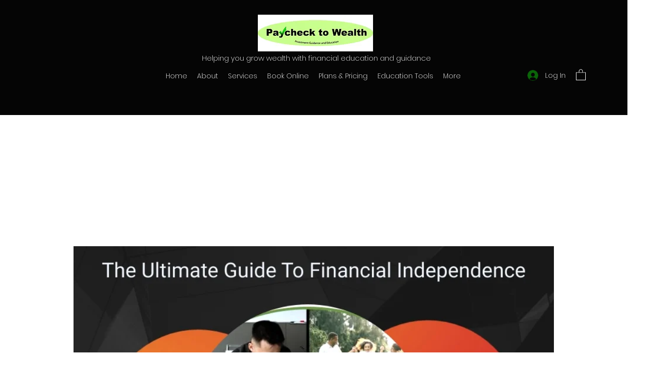

--- FILE ---
content_type: text/html; charset=utf-8
request_url: https://www.google.com/recaptcha/api2/aframe
body_size: 270
content:
<!DOCTYPE HTML><html><head><meta http-equiv="content-type" content="text/html; charset=UTF-8"></head><body><script nonce="2ENGVyBQ74uZFqZlN6zCHw">/** Anti-fraud and anti-abuse applications only. See google.com/recaptcha */ try{var clients={'sodar':'https://pagead2.googlesyndication.com/pagead/sodar?'};window.addEventListener("message",function(a){try{if(a.source===window.parent){var b=JSON.parse(a.data);var c=clients[b['id']];if(c){var d=document.createElement('img');d.src=c+b['params']+'&rc='+(localStorage.getItem("rc::a")?sessionStorage.getItem("rc::b"):"");window.document.body.appendChild(d);sessionStorage.setItem("rc::e",parseInt(sessionStorage.getItem("rc::e")||0)+1);localStorage.setItem("rc::h",'1769072704039');}}}catch(b){}});window.parent.postMessage("_grecaptcha_ready", "*");}catch(b){}</script></body></html>